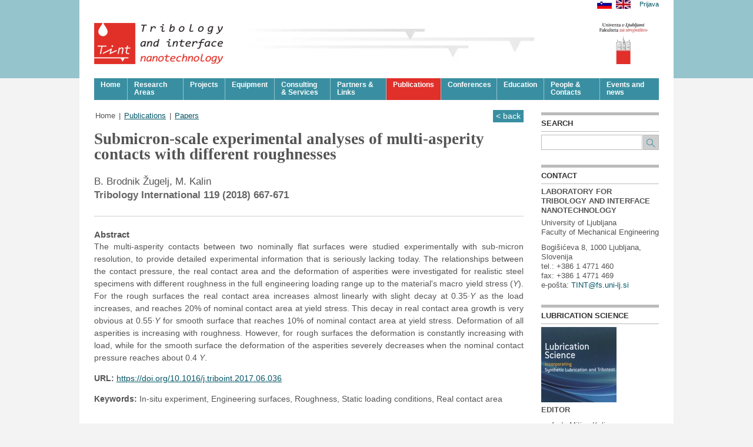

--- FILE ---
content_type: text/html; charset=UTF-8
request_url: https://www.tint.fs.uni-lj.si/en/publications/papers/2018100408311325/submicronscale_experimental_analyses_of_multiasperity_contacts_with_different_roughnesses/
body_size: 5134
content:
<!DOCTYPE html PUBLIC "-//W3C//DTD XHTML 1.0 Transitional//EN" "http://www.w3.org/TR/xhtml1/DTD/xhtml1-transitional.dtd">
<html xmlns="http://www.w3.org/1999/xhtml" xml:lang="en" lang="en">
<head>		
	<title>Papers - Publications - Home</title>

	<meta http-equiv="content-type" content="text/html; charset=UTF-8" />
	<meta name="description" content="Laboratory for tribology and interface nanotechnology (L-TINT), with nearly 20 experts, is recognized domestically and worldwide for providing research and technological solutions in the fields of surface and interface nanotechnology, boundary lubrication and tribochemistry, for the development of functional surfaces and contact engineering and for management of friction and wear mechanisms in systems with conventional and nonconventional materials at nano and macro scale. With a leading role in the field of environmentally friendly, green lubrication technologies the TINT group can provide a comprehensive and effective sustainable treatment of the most demanding tribological problems in engineering systems.
" />
	<meta name="keywords" content="laboratory, analysis, friction, wear, lubrication, surfaces, interfaces, nanotechnology, tribology, sliding, green technology, tribochemistry" />
	<meta name="copyright" content="Copyright Arctur d. o. o. All rights reserved." />
	<meta name="author" content="Arctur d.o.o." />
	<meta content="width=device-width; initial-scale=0.6666; maximum-scale=1.0; minimum-scale=0.6666" name="viewport">
	<meta name="google-site-verification" content="ajEUNT6pjPzrjbhjaIV3xKw2jO-ZvSKwFyAaR0_rKqY" />
	<link rel="icon" type="image/x-icon" href="/favicon.ico?v2" />
	<link rel="shortcut icon" type="image/x-icon" href="/favicon.ico?v2" />
	
	<link rel="stylesheet" href="/css/style.css?v18" type="text/css" />
	<link rel="stylesheet" href="/css/datePicker.css" type="text/css" media="all" />
	<link rel="alternate" type="application/rss+xml" href="/rss/rss.php" title="Novice" />
	
	<!--[if IE 7]>
	<link href="/css/ie7.css" rel="stylesheet" type="text/css" media="all" />
	<![endif]-->
	<!--[if IE 8]>
	<link href="/css/ie8.css" rel="stylesheet" type="text/css" media="all" />
	<![endif]-->
	
	<script type="text/javascript" src="/flash/video/ufo.js"></script>
	<script type="text/javascript" src="/js/jquery-1.11.1.min.js"></script>
	<script type="text/javascript" src="/js/jquery.autocomplete.js"></script>
	<script type="text/javascript" src="/js/functions.js"></script>
   	<script type="text/javascript" src="/js/jquery_arctur.js?v13"></script>
   	<script type="text/javascript" src="/js/masonry.min.js"></script>
   	<script type="text/javascript" src="/js/shadowbox/shadowbox-2.0.js"></script>
	<script type="text/javascript" src="/js/shadowbox/skin/classic/skin.js"></script>
	<script type="text/javascript" src="/js/date.js"></script>
	<script type="text/javascript" src="/js/jquery.datePicker.js"></script>
	<script type="text/javascript" src="/js/jquery.carouFredSel-6.2.1-packed.js"></script>
	<!--<script type="text/javascript" src="//use.typekit.net/acr6sam.js"></script>-->
	<!--<script type="text/javascript">try{Typekit.load();}catch(e){}</script>-->
	
	<script type="text/javascript">		
		Shadowbox.loadSkin('classic', '/js/shadowbox/skin'); // use the "classic" skin
		Shadowbox.loadLanguage('eng', '/js/shadowbox/lang'); 
		Shadowbox.loadPlayer(['flv'], '/js/shadowbox/player'); // use img and qt players
		window.onload = Shadowbox.init;
	</script>
</head><body id="body-content">
	<div id="container-wrapper">
		<div id="container">
			<div id="header" class="header-eng">
					<em><a href="/en/">Tribologija in površinska nanotehnologija</a></em>

<div id="menu-area" class="menu-eng">
	<ul id="main-menu"><li class="menu-level1"><a class="menu-level1" href="/en/"><span class="menu-level1">Home</span></a></li><li id="m-m-1" class="menu-level1 menu-level1-no-children first"><a href="/en/research_areas/" class="menu-level1"><span class="menu-level1">Research Areas</span></a></li>
<li id="m-m-29" class="menu-level1 menu-level1-no-children" style="display:none;"><a href="/en/intro_eng/" class="menu-level1"><span class="menu-level1">Intro</span></a></li>
<li id="m-m-2" class="menu-level1 menu-level1-has-children"><a href="/en/projects/" class="menu-level1"><span class="menu-level1">Projects</span></a>
<ul class="menu-level2">
<li id="m-m-33" class="menu-level2 menu-level2-no-children first"><a href="/en/projects/current_projects/" class="menu-level2"><span class="menu-level2">Current projects</span></a></li>
<li id="m-m-34" class="menu-level2 menu-level2-no-children"><a href="/en/projects/past_projects/" class="menu-level2"><span class="menu-level2">Past projects</span></a></li>
</ul>
</li>
<li id="m-m-3" class="menu-level1 menu-level1-has-children"><a href="/en/equipment/" class="menu-level1"><span class="menu-level1">Equipment</span></a>
<ul class="menu-level2">
<li id="m-m-24" class="menu-level2 menu-level2-no-children first"><a href="/en/equipment/tribology/" class="menu-level2"><span class="menu-level2">Tribology</span></a></li>
<li id="m-m-25" class="menu-level2 menu-level2-no-children"><a href="/en/equipment/surface_analysis/" class="menu-level2"><span class="menu-level2">Surface analysis</span></a></li>
<li id="m-m-26" class="menu-level2 menu-level2-no-children"><a href="/en/equipment/lubricant_analyses/" class="menu-level2"><span class="menu-level2">Lubricant analyses</span></a></li>
<li id="m-m-28" class="menu-level2 menu-level2-no-children"><a href="/en/equipment/diagnostic_analyses/" class="menu-level2"><span class="menu-level2">Diagnostic analyses</span></a></li>
</ul>
</li>
<li id="m-m-4" class="menu-level1 menu-level1-has-children"><a href="/en/consulting_services/" class="menu-level1"><span class="menu-level1">Consulting &amp; Services</span></a>
<ul class="menu-level2">
<li id="m-m-35" class="menu-level2 menu-level2-no-children first"><a href="/en/consulting_services/consulting/" class="menu-level2"><span class="menu-level2">Consulting</span></a></li>
<li id="m-m-36" class="menu-level2 menu-level2-no-children"><a href="/en/consulting_services/measurements/" class="menu-level2"><span class="menu-level2">Measurements</span></a></li>
</ul>
</li>
<li id="m-m-5" class="menu-level1 menu-level1-has-children"><a href="/en/partners_links/" class="menu-level1"><span class="menu-level1">Partners &amp; Links</span></a>
<ul class="menu-level2">
<li id="m-m-6" class="menu-level2 menu-level2-no-children first"><a href="/en/partners_links/partners_in_slovenia_and_abroad/" class="menu-level2"><span class="menu-level2">Partners in Slovenia and abroad</span></a></li>
<li id="m-m-7" class="menu-level2 menu-level2-no-children"><a href="/en/partners_links/chair_for_tribology_and_maintenance_systems/" class="menu-level2"><span class="menu-level2">Chair for Tribology and Maintenance Systems</span></a></li>
<li id="m-m-8" class="menu-level2 menu-level2-no-children"><a href="/en/partners_links/laboratory_for_power_control_hydraulics_(lpkh)/" class="menu-level2"><span class="menu-level2">Laboratory for power-control hydraulics (LPKH)</span></a></li>
<li id="m-m-9" class="menu-level2 menu-level2-no-children"><a href="/en/partners_links/slovenian_society_for_tribology/" class="menu-level2"><span class="menu-level2">Slovenian Society for Tribology</span></a></li>
</ul>
</li>
<li id="m-m-10" class="menu-level1 menu-level1-open menu-level1-has-children"><a href="/en/publications/" class="menu-level1"><span class="menu-level1">Publications</span></a>
<ul class="menu-level2">
<li id="m-m-43" class="menu-level2 menu-level2-no-children first"><a href="/en/publications/open_access/" class="menu-level2"><span class="menu-level2">Open Access</span></a></li>
<li id="m-m-11" class="menu-level2 menu-level2-open menu-level2-no-children"><a href="/en/publications/papers/" class="menu-level2"><span class="menu-level2">Papers</span></a></li>
<li id="m-m-12" class="menu-level2 menu-level2-no-children" style="display:none;"><a href="#" class="menu-level2"><span class="menu-level2">Conferences</span></a></li>
<li id="m-m-13" class="menu-level2 menu-level2-no-children"><a href="/en/publications/books/" class="menu-level2"><span class="menu-level2">Books</span></a></li>
<li id="m-m-14" class="menu-level2 menu-level2-no-children"><a href="/en/publications/course_material/" class="menu-level2"><span class="menu-level2">Course material</span></a></li>
<li id="m-m-15" class="menu-level2 menu-level2-no-children"><a href="/en/publications/patents/" class="menu-level2"><span class="menu-level2">Patents</span></a></li>
<li id="m-m-16" class="menu-level2 menu-level2-no-children"><a href="/en/publications/phd_theses/" class="menu-level2"><span class="menu-level2">PhD theses</span></a></li>
</ul>
</li>
<li id="m-m-17" class="menu-level1 menu-level1-has-children"><a href="/en/conference/" class="menu-level1"><span class="menu-level1">Conferences</span></a>
<ul class="menu-level2">
<li id="m-m-18" class="menu-level2 menu-level2-no-children first"><a href="/en/conference/conference_polytrib/" class="menu-level2"><span class="menu-level2">Conference POLYTRIB</span></a></li>
<li id="m-m-19" class="menu-level2 menu-level2-no-children"><a href="/en/conference/conference_slotrib/" class="menu-level2"><span class="menu-level2">Conference SLOTRIB</span></a></li>
<li id="m-m-20" class="menu-level2 menu-level2-no-children"><a href="/en/conference/conference_ecotrib/" class="menu-level2"><span class="menu-level2">Conference ECOTRIB</span></a></li>
</ul>
</li>
<li id="m-m-22" class="menu-level1 menu-level1-has-children"><a href="/en/education/" class="menu-level1"><span class="menu-level1">Education</span></a>
<ul class="menu-level2">
<li id="m-m-32" class="menu-level2 menu-level2-no-children first" style="display:none;"><a href="/en/education/educational_news/" class="menu-level2"><span class="menu-level2">Educational news</span></a></li>
<li id="m-m-37" class="menu-level2 menu-level2-no-children"><a href="/en/education/1_level/" class="menu-level2"><span class="menu-level2">1. Bachelor</span></a></li>
<li id="m-m-38" class="menu-level2 menu-level2-no-children"><a href="/en/education/2_level/" class="menu-level2"><span class="menu-level2">2. Master</span></a></li>
<li id="m-m-40" class="menu-level2 menu-level2-no-children"><a href="/en/education/tribos_2 _level_international/" class="menu-level2"><span class="menu-level2">Joint European Master in Tribology of Surfaces and Interfaces - TRIBOS+</span></a></li>
<li id="m-m-39" class="menu-level2 menu-level2-no-children"><a href="/en/education/3_level/" class="menu-level2"><span class="menu-level2">3. PhD/Doctoral</span></a></li>
<li id="m-m-44" class="menu-level2 menu-level2-no-children"><a href="/en/education/greentribos_–_joint_european_doctorate_itn_ejd/" class="menu-level2"><span class="menu-level2">GreenTRIBOS – Joint European Doctorate ITN EJD</span></a></li>
</ul>
</li>
<li id="m-m-23" class="menu-level1 menu-level1-no-children"><a href="/en/people_contact/" class="menu-level1"><span class="menu-level1">People &amp; Contacts</span></a></li>
<li id="m-m-30" class="menu-level1 menu-level1-no-children" style="display:none;"><a href="/en/search/" class="menu-level1"><span class="menu-level1">Search</span></a></li>
<li id="m-m-21" class="menu-level1 menu-level1-has-children"><a href="/en/events_and__news/" class="menu-level1"><span class="menu-level1">Events and  news</span></a>
<ul class="menu-level2">
<li id="m-m-42" class="menu-level2 menu-level2-no-children first"><a href="/en/events_and__news/newsletter_archive/" class="menu-level2"><span class="menu-level2">Newsletter archive</span></a></li>
</ul>
</li>
<li id="m-m-31" class="menu-level1 menu-level1-no-children" style="display:none;"><a href="/en/lubrication_science_eng/" class="menu-level1"><span class="menu-level1">Lubrication Science</span></a></li>
<li id="m-m-9999" class="menu-level1 menu-level1-no-children" style="display:none;"><a href="/en/kolofon/" class="menu-level1"><span class="menu-level1">Kolofon</span></a></li>
</ul><script type="text/javascript">closeList("main-menu", "menu-level", 2)</script></div>

<a id="sign-in" target="_blank" href="http://tint.fs.uni-lj.si/ads">Prijava</a>


<a id="lang-eng" href="/en/" title="English">English</a>
<a id="lang-slo" href="/publikacije_reference/clanki/" title="Slovensko">Slovensko</a>

			</div>		
			<div id="content">
				<div id="text-content-container">
					<div id="breadcrumbs"><a id="breadcrumbs-home" href="/en/">Home</a> | <a href="/en/publications/" title="Publications">Publications</a> | <a href="/en/publications/papers/" title="Papers">Papers</a></div>					<div id="back-to-list"><a href="javascript: history.back()" id="back-to">&lt; back</a></div>
					<h1>Submicron-scale experimental analyses of multi-asperity contacts with different roughnesses</h1>
					<h3>B. Brodnik Žugelj, M. Kalin</h3><p class="abstract">Tribology International 119 (2018) 667-671</p><strong style="font-size:1.1em;">Abstract</strong><br /><p style="text-align: justify;">The multi-asperity contacts between two nominally flat surfaces were studied experimentally with sub-micron resolution, to provide detailed experimental information that is seriously lacking today. The relationships between the contact pressure, the real contact area and the deformation of asperities were investigated for realistic steel specimens with different roughness in the full engineering loading range up to the material&#39;s macro&nbsp;yield stress&nbsp;(<em>Y</em>). For the rough surfaces the real contact area increases almost linearly with slight decay at 0.35&middot;<em>Y</em> as the load increases, and reaches 20% of nominal contact area at yield stress. This decay in real contact area growth is very obvious at 0.55&middot;<em>Y</em> for smooth surface that reaches 10% of nominal contact area at yield stress. Deformation of all asperities is increasing with roughness. However, for rough surfaces the deformation is constantly increasing with load, while for the smooth surface the deformation of the asperities severely decreases when the nominal contact pressure reaches about 0.4 <em>Y</em>.</p><p><strong>URL:</strong> <a target="_blank" href="https://doi.org/10.1016/j.triboint.2017.06.036">https://doi.org/10.1016/j.triboint.2017.06.036</a></p><p><strong>Keywords:</strong> In-situ experiment, Engineering surfaces, Roughness, Static loading conditions, Real contact area</p><hr style="margin-top: 30px;border-top: 1px solid #cdcdce;border-left: none;border-right: none;border-bottom: none;" /><p><a target="_blank" href="?vie=pdf&amp;articleId=2018100408311325">Export bibliography</a>				</div>
			</div>
			<div id="sidebar">
					
	<div id="search">
		<h2 class="sidebar-title">Search</h2><form id="search-mini-form" name="search-mini-form" action="/en/search/" method="post">	<input type="text" name="search-field" id="input-search-mini" class="disableAutoComplete" value="" />	<input class="input-submit" type="submit" value="" />	<input type="hidden" name="_submit_check" value="1" /></form>	</div>

	<div id="business-card">
		<h2 class="sidebar-title">Contact</h2><h2>Laboratory for tribology and interface nanotechnology</h2><p>University of Ljubljana<br />Faculty of Mechanical Engineering</p><p>Bogišićeva 8, 1000 Ljubljana, Slovenija<br />tel.: +386 1 4771 460<br />fax: +386 1 4771 469<br />e-pošta: <script type="text/javascript">mDec('WLQWCiv1xql0om1vl', 'WLQWCiv1xql0om1vl', '', '');</script></p>	</div>

	<div id="lubrication-science">
		<h2 class="sidebar-title">Lubrication Science</h2><a target="_blank" href="https://onlinelibrary.wiley.com/journal/15576833"><img src="/mma/lubricationsciencewileyurednikdrmkalin/2015030615141571/mid/lubricationScie/" alt="" /></a><p><strong>EDITOR</strong></p> <p>prof. dr. Mitjan Kalin<br /> <script type="text/javascript">mDec('plwmdq1ndolqCiv1xql0om1vl_', 'plwmdq1ndolqCiv1xql0om1vl', '', '');</script></p><p class="lub-enter-link"><a target="_blank" href="https://onlinelibrary.wiley.com/journal/15576833">See magazine...</a></p>	</div>

	<div id="news-sidebar">
		<h2 class="sidebar-title">News</h2>
		<ul class="news-list grid"><li class="grid-item"><span class="date">2025-12-22</span><h3><a href="/en/events_and__news/2025122209393692/2nd_patron_consortitum_meeting_&amp;_training/" title="2nd PATRON consortitum meeting &amp; Training">2nd PATRON consortitum meeting &amp; Training</a></h3></li><li class="grid-item"><span class="date">2025-10-07</span><h3><a href="/en/events_and__news/2025100714013993/50th_leedslyon_symposium_on_tribology_2025/" title="50th Leeds-Lyon Symposium on Tribology 2025">50th Leeds-Lyon Symposium on Tribology 2025</a></h3></li><li class="grid-item"><span class="date">2025-10-07</span><h3><a href="/en/events_and__news/2025100713562607/prof_dr_mitjan_kalin_receives_the_highest_academic_honor_in_the_field_of_tribology__the_asme_mayo_d_hersey_award/" title="Prof. Dr. Mitjan Kalin Receives the Highest Academic Honor in the Field of Tribology – the ASME Mayo D. Hersey Award">Prof. Dr. Mitjan Kalin Receives the Highest Academic Honor in the Field of Tribology – the ASME Mayo D. Hersey Award</a></h3></li><li class="grid-item"><span class="date">2025-10-07</span><h3><a href="/en/events_and__news/2025100713104580/conference_ecotrib_2025/" title="Conference ECOTRIB 2025">Conference ECOTRIB 2025</a></h3></li></ul><ul class="link-list"><li class="news-archive-link"><a href="/en/events_and__news/" title="Archive">Archive...</a></li></ul>	</div>

	<div id="banners-wrapper">
		<h2 class="sidebar-title">Links</h2>
		<ul id="banners-list"><li><a href="http://www.fs.uni-lj.si/" target="_blank"><img class="banner" src="/mma_bin.php?id=2022110714311804&amp;src=min&amp;set=banner" alt="" /></a></li><li><a href="http://www.uni-lj.si/" target="_blank"><img class="banner" src="/mma_bin.php?id=2015040713400678&amp;src=min&amp;set=banner" alt="" /></a></li></ul>	</div>
	
			</div>			
		</div>
		<div id="footer">
			<p>Copyright TINT 2015 Powered by <a href="/en/kolofon/">Arctur</a></p>		</div>		
	</div>
	<script>
  (function(i,s,o,g,r,a,m){i['GoogleAnalyticsObject']=r;i[r]=i[r]||function(){
  (i[r].q=i[r].q||[]).push(arguments)},i[r].l=1*new Date();a=s.createElement(o),
  m=s.getElementsByTagName(o)[0];a.async=1;a.src=g;m.parentNode.insertBefore(a,m)
  })(window,document,'script','https://www.google-analytics.com/analytics.js','ga');

  ga('create', 'UA-81410866-1', 'auto');
  ga('send', 'pageview');

</script><script defer type="text/javascript" src="https://services.arctur.si/js/cookieLaw.php?lng=eng&amp;bgColor=5B5B5B&amp;bgButtonColor=BA2422&amp;color=FFFFFF&amp;buttonPos=&amp;gm=true&amp;fb=true&amp;yt=true&amp;vimeo=true&amp;refuse=true"></script></body>
</html>

--- FILE ---
content_type: text/css
request_url: https://www.tint.fs.uni-lj.si/css/style.css?v18
body_size: 9054
content:
/* 
 *  Table Of Sections
 *
 *  1. Reset
 *  2. Basic Elements
 *  3. Generic Classes
 *  4. Header
 *  5. Content
 *  6. Sidebar
 *  7. Footer
 *  8. Navigation
 *  9. Forms
 * 10. Modules
 * 11. Print styles
 *
 */

@media screen, projection {

	/* Reset  - do NOT modify!
	-------------------------------------*/
	html, body, div, span, applet, object, iframe,
	h1, h2, h3, h4, h5, h6, p, blockquote, pre,
	a, abbr, acronym, address, big, cite, code,
	del, dfn, em, img, ins, kbd, q, s, samp,
	small, strike, strong, sub, sup, tt, var,
	b, u, i, center,
	dl, dt, dd, ol, ul, li,
	fieldset, form, label, legend,
	table, caption, tbody, tfoot, thead, tr, th, td,
	article, aside, canvas, details, embed, 
	figure, figcaption, footer, header, hgroup, 
	menu, nav, output, ruby, section, summary,
	time, mark, audio, video {
		margin: 0;
		padding: 0;
		border: 0;
		font-size: 100%;
		font: inherit;
		vertical-align: baseline;
	}
	/* HTML5 display-role reset for older browsers */
	article, aside, details, figcaption, figure, 
	footer, header, hgroup, menu, nav, section {
		display: block;
	}
	body {
		line-height: 1;
	}
	ol, ul {
		list-style: none;
	}
	blockquote, q {
		quotes: none;
	}
	blockquote:before, blockquote:after,
	q:before, q:after {
		content: '';
		content: none;
	}
	table {
		border-collapse: collapse;
		border-spacing: 0;
	}
	
	sup {
		vertical-align: super;
		font-size: 70%;
	}

	sub {
		vertical-align: sub;
		font-size: 70%;
	} 		




	/* Basic Elements
	-------------------------------------*/
	html, body { height: 100%; }

	body {
		font-family: Arial,​Verdana,​sans-serif;
		font-weight: 400;
		font-size: 62.5%; /* 1em = 10px */
		line-height: 1.5em;
		color: #545454;
		background: #f3f3f3 url('../images/backgrounds/bgnd-vertical_line.jpg') left top repeat-x;	
	}
	
	strong { font-weight: bold; }
	
	em { font-style: italic; }
	
	#container-wrapper {
		margin: 0 auto;
		width: 1010px;
		position: relative;
		padding: 0px;
		font-size: 1.4em;
		line-height: 1.5em;		
		letter-spacing: 0px;
	}
	
	#container {
		float: left;
		width: 960px;
		padding: 0px 25px 0px 25px;		
		background: white;
	}
	

	/* Generic Classes
	-------------------------------------*/

	/* --- Photo list --- */
	
	.photo-list {
		float: left;
		width: 100%;
		margin-top: 10px;
	}

	.photo-list .item {
		width: 198px; 
		float: left;
		background: none repeat scroll 0 0 #f7f7f7;
		margin: 0 20px 20px 0;
		padding: 10px 5px 0 5px;
		text-align: center;
	}
	
	.photo-list dt {
		clear: both;
		width: 100%;
	}
	
	#content .photo-list dt h2 {
		font-size: 1.2em;
		padding: 0px 0px 10px 0px;
	}
	
	#text-content-container dt h2 a:link, #text-content-container dt h2 a:visited, #text-content-container dt h2 a:hover, #text-content-container dt h2 a:active {
		text-decoration: none;
	}
	
	#text-content-container dt h2 a:hover { color: #333; }

	.photo-list dd.picture { width: 100%; margin-bottom: 5px; }
	#text-content-container .photo-list dd.picture img { max-height: 120px; }

	.photo-list dd.summary { width: 100%; }
	#text-content-container .photo-list dd.summary p { text-align: center; }
	#text-content-container .photo-list dd.summary a { color: #545454; text-decoration: none;}

	.photo-list dd.clearer { margin-bottom: 0px; }

	#photo-list-lead-image {
		float: right;
		margin: 0 0 3px 25px;
	}


	/* --- Messages --- */

	.error {
		display: block;
		color: #B90000;
		font-weight: bold;
		margin: 1em 0
	}

	.notice {
		display: block;
		color: #00A600;
		font-weight: bold;
		margin: 1em 0
	}


	/* --- Other --- */

	img.left {
		float: left;
		margin: 4px 15px 4px 0px;
	}

	img.right {
		float: right;
		margin: 4px 0px 4px 15px;
	}

	/* use to clear floats */
	.clearer {
		clear: both;
		display: block;
		height: 1px;
		margin-bottom: -1px;
		font-size: 1px;
		line-height: 1px
	}

	.hidden { display: none }
	
	.break-word { word-wrap: break-word; }
	
	.group:after {
		content: ".";
		display: block;
		height: 0;
		clear: both;
		visibility: hidden;
	}




	/* Header
	-------------------------------------*/
	#header {
		position: relative;
		float: left;
		width: 100%;
		height: 171px;
		background: url('../images/backgrounds/bgnd-header.jpg') 240px 39px no-repeat;
	}
	
	#header h1, #header em {
		position: relative;
		float: left;
		width: 221px;
		height: 70px;
		display: block;
		margin: 39px 0px 0px 0px;
	}

	#header h1 a:link, #header h1 a:visited, #header h1 a:hover, #header h1 a:active,
	#header em a:link, #header em a:visited, #header em a:hover, #header em a:active {
		background: url('../images/backgrounds/logo-slo.png') left top no-repeat;
		display: block;
		width: 100%;
		height: 100%;
		text-indent: -9999px;
		overflow: hidden;
	}
	
	#header.header-eng h1 a:link, #header.header-eng h1 a:visited, #header.header-eng h1 a:hover, #header.header-eng h1 a:active,
	#header.header-eng em a:link, #header.header-eng em a:visited, #header.header-eng em a:hover, #header.header-eng em a:active {
		background-image: url('../images/backgrounds/logo-eng.png');
	}
	
	#menu-area {
		position: relative;
		float: left;
		width: 100%;
		margin-top: 24px;
		height: 37px;
		background: #398fa1;
		top: 0px;
		left: 0px;
		z-index: 10;
	}
	
	a#lang-eng:link, a#lang-eng:visited, a#lang-eng:hover, a#lang-eng:active,
	a#lang-slo:link, a#lang-slo:visited, a#lang-slo:hover, a#lang-slo:active {
		display: block;
		width: 25px;
		height: 15px;
		overflow: hidden;
		text-indent: -9999px;
		position: absolute;
		top: 0px;
		right: 48px;
		background: url('../images/backgrounds/bgnd-flag-eng.png') left bottom no-repeat;
	}
	
	a#lang-slo:link, a#lang-slo:visited, a#lang-slo:hover, a#lang-slo:active {
		background-image: url('../images/backgrounds/bgnd-flag-slo.png');
		right: 80px;
	}
	
	a#sign-in:link, a#sign-in:visited, a#sign-in:hover, a#sign-in:active {
		position: absolute;
		top: 2px;
		right: 0px;
		color: #045667;
		text-decoration: none;
		font-size: 0.8em;
		line-height: 1em;
	}
	
	a#sign-in:hover { text-decoration: underline; }

	/* Entry
	-------------------------------------*/
	
	#entry {
		float: left;
		width: 730px;
		padding: 20px 0px 20px 0px;
	}	
	
	#intro-wrapper {
		float: left;
		width: 100%;
		height: 400px;
		background: white;
	}
	
	#intro {
		position: relative;
		float: left;
		width: 730px;
		height: 400px;
		overflow: hidden;
	}
	
	.slide {
		position: relative;
		float: left;
		width: 730px;
		height: 400px;
	}
	
	.slide-text {
		position: absolute;
		padding: 11px 15px 15px 15px;
		width: 700px;
		background: #E12F29;
		bottom: 0px;
		left: 0px;
		z-index: 2;
	}
	
	.slide-text h2 {
		float: left;
		width: 100%;
		font-weight: 400;
		font-size: 1.75em;
		line-height: 1.1em;
		margin-bottom: 8px;			
		font-family: ​Georgia, "Times New Roman",​ serif;
	}
	
	.slide-text p {
		float: left;
		width: 100%;
		font-size: 1em;
		line-height: 1.5em;
		text-align: justify;
	}
	
	.slide-text h2 a:link, .slide-text h2 a:visited, .slide-text h2 a:hover, .slide-text h2 a:active {
		color: white;
		text-decoration: none;
	}
	
	.slide-text a:link, .slide-text a:visited, .slide-text a:hover, .slide-text a:active {
		color: white;
		text-decoration: none;
	}
	
	#news-area {
		position: relative;
		float: left;
		width: 730px;
		padding: 25px 0px 0px 0px;
	}
		
	#entry .news-list {
		float: left;
		width: 100%;
	}
	
	#entry .news-list li {
		float: left;
		padding: 0px 15px 0px 15px;
		width: 335px;
		padding-bottom: 25px;
	}
	
	#entry .news-list li.clearer {
		float: left;
		width: 100%;
		padding: 0px;
	}
	
	#entry .news-list a.news-img {
		position: relative;
		display: block;
		z-index: 4;
		float: right;
	}
	
	#entry .news-list img {
		float: right;
		max-width: 130px;
		margin: 4px 0px 5px 15px;
		z-index: 3;
		display: block;
	}
	
	#entry .news-list h3 {
		position: relative;
		font-family:	Georgia,​"Times New Roman",​Times,​serif;
		font-weight: 700;
		font-size: 1em;
		line-height: 1.3em;
		padding: 0px 0px 2px 0px;
	}	
	
	#entry .news-list h3 a:link, #entry .news-list h3 a:visited, #entry .news-list h3 a:hover, #entry .news-list h3 a:active {
		color: #045667;
		text-decoration: none;
	}
	
	#entry .news-list h3 a:hover { color: #333; }
	
	#entry .news-list p {
		font-size: 1em;
		line-height: 1.5em;
		text-align: justify;
	}
	
	#entry .news-list p.news-more { padding-bottom: 0px; }
	
	.news-list p.news-more a:link, .news-list p.news-more a:visited, .news-list p.news-more a:hover, .news-list p.news-more a:active {
		color: #c6c6c6;
		text-decoration: underline;
	}
	
	.news-list p.news-more a:hover { color: #333; }

	img.nws-item {
		float: right;
		margin: 6px 0px 4px 15px;
	}


	/* Content
	-------------------------------------*/

	#content {
		float: left;
		width: 730px;
		padding: 20px 0px 20px 0px;
		line-height: 1.5em;
	}

	#content h1 {
		float: left;
		width: 100%;
		font-family: ​Georgia, "Times New Roman",​ serif;
		font-weight: 700;
		font-size: 1.9em;
		line-height: 1em;
		margin-bottom: 23px;
		letter-spacing: 0px;
	}
	
	#content h2, #content h4 {
		font-family: ​Georgia, "Times New Roman",​ serif;
		font-weight: 400;
		font-size: 1.55em;
		line-height: 1.1em;
		margin: 0px 0px 0px 0px;
		color: #045667;
	}
	
	#content h2.title, #content h5 {
		font-family: ​Georgia, "Times New Roman",​ serif;
		float: left;
		border-bottom: 1px solid #545454;
		margin: 0px 0px 15px 0px;
		width: 100%;
		color: #333;
		font-size: 1.7em;
	}
	
	#content h2.artical-title a:link, #content h2.artical-title a:visited, #content h2.artical-title a:hover, #content h2.artical-title a:active {
		color: #333;
		text-decoration: none;
	}
	
	#content h2.artical-title a:hover { color: #398fa1; }
	
	#content h2.submodul-title {
		border-top: 1px solid #cececf;
		margin: 13px 0px 3px 0px;
		padding-top: 25px;
	}

	#text-content-container { position: relative;}
	
	#text-content-container h3 { 
		font-size: 1.2em; 
	}

	#text-content-container p {
		padding-bottom: 1em;
		text-align: justify;
	}
	
	#text-content-container p.abstract {
		font-size: 1.2em;
		line-height: 1.5em;
		padding: 0px 0px 23px 0px;
		border-bottom: 1px solid #cdcdce;
		margin-bottom: 20px;
		font-family:	Georgia,​"Times New Roman",​Times,​serif;
		font-weight: 700;
		color: #666;		
		text-align: justify;
	}	
	
	#text-content-container p.arch-abstract {
		font-size: 1em;
	}
	
	#text-content-container p.no-line { 
		border: none; 
		padding-bottom: 0px;
	}

	#text-content-container a:link, #text-content-container a:visited, #text-content-container a:hover, #text-content-container a:active {
		color: #045667;
		text-decoration: underline;
	}
	
	#text-content-container a:hover { text-decoration: none; }
	
	#back-to-list {
		float: right;
	}
	
	#text-content-container a#back-to:link, 
	#text-content-container a#back-to:visited, 
	#text-content-container a#back-to:hover, 
	#text-content-container a#back-to:active {
		float: right;
		color: white;
		text-decoration: none;
		margin-top: -36px;
		background: #398fa1;
		padding: 0px 5px 0px 5px;
	}
	
	#text-content-container a#back-to:hover { background: #e12f29; }


	/* --- video --- */

	span.video-placeholder {
		clear: both;
		padding: .7em 0px .7em 0px;
		display: block;
	}


	/* --- unsorted list --- */

	#text-content-container ul { padding-bottom: 1em; }
	#text-content-container ul ul { margin-left: 1.5em; padding-top: 1em;}

	#text-content-container ul li {
		margin-bottom: 5px;
		list-style-type: square;
		list-style-position: outside;
		margin-left: 15px;
	}
	
	#text-content-container ul.news-archive { 
		float: left;
		width: 100#;
	}
	
	#text-content-container ul.news-archive li { 
		list-style-type: none; 
		padding: 0px;
		margin: 0px 0px 10px 0px;
	}
	
	#text-content-container ul.news-archive h2 a:link, #text-content-container ul.news-archive h2 a:visited,
	#text-content-container ul.news-archive h2 a:hover, #text-content-container ul.news-archive h2 a:active {
		text-decoration: none;
	}
	
	#text-content-container ul.news-archive h2 a:hover { text-decoration: underline; }
	
	#text-content-container ul.news-archive li img {
		float: right;
		margin-left: 15px;
		max-width: 130px;
	}
	
	#text-content-container ul.nws32 h2 { font-size: 1.4em; }
	
	#people {
		width: 370px;
		float: left;
		margin-right: 30px;
	}
	
	#map {
		margin-top: -24px;
		width: 330px;
		float: left;
	}
	
	#map p { padding-bottom: 0px; }
	
	#text-content-container ul.modul-list, #text-content-container ul.modul-list li {
		float: left;
		width: 100%;
		/* width: 882px; */
	}
	
	#text-content-container ul.modul-list li {
		list-style-type: none;
		padding: 0px 0px 0px 0px;
		margin: 0px 0px 15px 0px;
	}
	
	#text-content-container ul.education li { margin-bottom: 10px; }
	
	#text-content-container ul.modul-list li img {
		float: right;
		margin: 4px 0px 0px 15px;
		max-width: 130px;
	}
	
	#text-content-container ul.modul-list li h2 a:link, #text-content-container ul.modul-list li h2 a:visited,
	#text-content-container ul.modul-list li h2 a:hover, #text-content-container ul.modul-list li h2 a:active {
		text-decoration: none;
		color: #045667;
	}
	
	#text-content-container ul.modul-list li h2 a:hover { text-decoration: underline ; }
	
	#text-content-container ul.modul-list li p { padding: 4px 0px 0px 0px; }
	
	#text-content-container ul.modul-list li p a:link, #text-content-container ul.modul-list li p a:visited, 
	#text-content-container ul.modul-list li p a:hover, #text-content-container ul.modul-list li p a:active {
		color: #545454;
		text-decoration: none;
	}
	
	#text-content-container ul.submodul-list li { padding-bottom: 5px; }
	
	#text-content-container ul.submodul-list li a:link, #text-content-container ul.submodul-list li a:visited, 
	#text-content-container ul.submodul-list li a:hover, #text-content-container ul.submodul-list li a:active {
		text-decoration: none;
	}
	
	#text-content-container ul.submodul-list li a:hover { text-decoration: underline; }
	
	#text-content-container ul.submodul-list li.top-ten-more, #text-content-container ul.submodul-list li.top-ten-less { list-style-type: none; }
	
	#text-content-container ul.submodul-list li.other-ten, #text-content-container ul.submodul-list li.top-ten-less {
		display: none;
	}
	
	#text-content-container ul.artical-list { padding-bottom: 0px; }
	
	#text-content-container ul.artical-list li { 
		margin-left: 0px;
		list-style-type: none;
		padding-bottom: 5px;
		margin-left: 46px;
	}
	
	#text-content-container ul#slotrib-list li { margin-left: 0px; }
	
	#text-content-container h2.artical-title { margin-bottom: 0px; }
	
	#text-content-container ul.artical-list h3 {
		font-size: 1.1em;
		line-height: 1em;
		margin-bottom: 5px;
		font-weight: bold;
		color: #045667;
	}
	
	#text-content-container ul.artical-list h3 span {
		font-weight: normal;
		color: #545454;
		font-size: 0.9em;
	}
	
	#text-content-container ul.artical-list h3 a:link, #text-content-container ul.artical-list h3 a:visited,
	#text-content-container ul.artical-list h3 a:hover, #text-content-container ul.artical-list h3 a:active {
		text-decoration: none;
	}
	
	#text-content-container ul.artical-list h3 a:hover { text-decoration: underline; }
	
	#text-content-container ul.artical-list p {
		font-size: 1em;
		line-height: 1em;
	}
	
	#text-content-container #people ul.modul-list li { margin-bottom: 5px; }
	
	#text-content-container #people ul.modul-list h2, #text-content-container ul.education h2 {
		font-size: 1.4em;
	}
	
	/* --- numbered list --- */

	#text-content-container ol { padding-bottom: 1em; }

	#text-content-container ol li {
		margin-bottom: 0px;
		list-style-type: decimal;
		list-style-position: inside;
	}


	/* --- Attachments list --- */

	#text-content-container ul.attachments-list li { list-style-type: none; }


	/* --- tables --- */

	#text-content-container table th {
		padding: .3em .5em;
		border: 1px solid #999;
		font-weight: bold;
		text-align: left;
	}

	#text-content-container table td {
		padding: .3em .5em;
		border: 1px solid #999;
	}

	#text-content-container table caption {
		margin-bottom: .3em;
		text-align: left;
		font-weight: bold;
	}


	/* --- Icons in content --- */

	#text-content-container a.lipdf {
		padding: .2em 0 .1em 19px;
		background: transparent url(../images/pdf.gif) 0% .2em no-repeat;
	}

	#text-content-container a.lidoc {
		padding: .2em 0 .1em 19px;
		background: transparent url(../images/doc.gif) 0% .2em no-repeat;
	}

	#text-content-container a.lixls,
	#text-content-container a.lixlsx {
		padding: .2em 0 .1em 19px;
		background: transparent url(../images/xls.gif) 0% .2em no-repeat;
	}

	#text-content-container a.lippt {
		padding: .2em 0 .1em 19px;
		background: transparent url(../images/ppt.gif) 0% .2em no-repeat;
	}

	#text-content-container a.lizip {
		padding: .2em 0 .1em 19px;
		background: transparent url(../images/zip.gif) 0% .2em no-repeat;
	}

	#text-content-container a.liai {
		padding: .2em 0 .1em 19px;
		background: transparent url(../images/ai.gif) 0% .2em no-repeat;
	}

	#text-content-container a.liexe {
		padding: .2em 0 .1em 19px;
		background: transparent url(../images/exe.gif) 0% .2em no-repeat;
	}

	#text-content-container a.liimage {
		padding: .2em 0 .1em 19px;
		background: transparent url(../images/file.gif) 0% .2em no-repeat;
	}


	/* --- Search results --- */

	#search-main-form { margin-bottom: 1em }

	#text-content-container .search-results-row a:link, #text-content-container .search-results-row a:visited, #text-content-container .search-results-row a:hover, #text-content-container .search-results-row a:active {
		font-size: 1em;
		font-weight: bold;
		color: black;
	}

	#text-content-container .search-results-row a:visited { color: #666 }

	.search-results-url {
		display: block;
		width: 100%;
		font-size: .9em;
		word-break: break-all;
		color: #045667;
	}
	
	#text-content-container ul.pagging {
		float: left;
		width: 100%;
		padding-bottom: 20px;
	}
	
	#text-content-container ul.pagging li {
		border: 1px solid #333;
		float: left;
		list-style-type: none;
		margin: 0px 1px 0px 0px;
		padding: 0px;
	}
	
	#text-content-container ul.pagging li a:link, #text-content-container ul.pagging li a:visited, #text-content-container ul.pagging li a:hover, #text-content-container ul.pagging li a:active {
		float: left;
		text-decoration: none;
		padding: 5px 5px 4px 5px;
		background: #398fa1;
		color: white;
	}
	
	#text-content-container ul.pagging li.active a:link, #text-content-container ul.pagging li.active a:visited, 
	#text-content-container ul.pagging li.active a:hover, #text-content-container ul.pagging li.active a:active,
	#text-content-container ul.pagging li a:hover{ background: #e12f29; }


	/* --- Photogallery --- */

	#photo-gallery-container { 
		float: left;
		width: 100%;
		margin: 1em 0;
	}

	.photo-gallery-item {
		position: relative;
		float: left;
		width: 147px;
		padding: 7px;
		margin-right: 7px;
		margin-bottom: 7px;
		-webkit-box-shadow: 1px 1px 4px #AAAAAA;
		border-radius: 3px;
		-webkit-border-radius: 3px;
		text-align: center;
	}

	.photo-gallery-item img.photo-gallery { margin: 0 auto }

	#text-content-container .photo-gallery-item p {
		margin-top: .7em;
		text-align: left;
		line-height: 1.1;
		font-size: .95em;
		overflow: hidden;
	}

	.photo-gallery-item p strong { display: block }
	
	
	.module-sidebar {
		float: right;
		width: 218px;
		padding: 24px 0px 35px 20px;
		background: #efeeee;
		margin: 3px 0px 25px 0px;
		border-left: 20px solid white;
		color: #585858;
	}
	
	#text-content-container .module-sidebar img {
		float: left;
		margin-bottom: 18px;
		max-width: 200px;
		padding-right: 18px;
	}
	
	#text-content-container .module-sidebar.members img {
		max-width: 150px;
		padding-left: 25px;
	}	
	
	#text-content-container .module-sidebar div.subitem ul li {margin-bottom: 5px;}	
	
	.subitem {
		float: left;
		width: 200px;
		padding: 0px 18px 25px 0px;
		padding-bottom: 20px;
		font-size: 0.9em;
		line-height: 1.2em;
	}
	
	.subitem h3 {
		float: left;
		width: 100%;
		text-transform: uppercase;
		font-family:	Georgia,​"Times New Roman",​Times,​serif;
		font-weight: 700;
		border-bottom: 1px solid #cdcdce;		
		padding: 0px 18px 2px 0px;
		margin-bottom: 2px;
	}
	
	#text-content-container .subitem p { 
		float: left;
		width: 100%;
		padding-bottom: 0px; 
	}
	
	#text-content-container .subitem p a:link, #text-content-container .subitem p a:visited, #text-content-container .subitem p a:hover, #text-content-container .subitem p a:active,
	#text-content-container .subitem li a:link, #text-content-container .subitem li a:visited, #text-content-container .subitem li a:hover, #text-content-container .subitem li a:active {
		color: #585858;
		text-decoration: none;
	}
	
	#text-content-container .subitem p a:hover, #text-content-container .subitem li a:hover { 
		color: #398fa1; 
		text-decoration: underline;
	}
	
	#text-content-container #graForm {
		float: left;
		width: 100%;
		padding: 0px 0px 20px 0px;
		margin: 0px;
	}
	
	#text-content-container #graForm label {
		float: left;
		width: 100%;	
		padding: 4px 0px 2px 0px;
	}
	
	#text-content-container #graForm input {
		float: left;
		width: 188px;
		padding: 4px 5px;
		clear: both;
		border: 1px solid #cdcdce;
	}
	
	#text-content-container #graForm input.input-submit {
		width: 200px;
		margin: 10px 0px 0px 0px;
		padding: 4px 5px;
	}
	
	#text-content-container p.error-note { 
		color: #e12f29; 
		padding-top: 5px;
		text-align: left;
		float: left;
		width: 100%;
	}
	
	#material {
		float: left;
		width: 100%;
		margin-bottom: 30px;
	}
	
	#text-content-container #material ul {
		float: left;
		width: 100%;
		padding-bottom: 0px;
	}
	
	#text-content-container #material p {
		float: left;
		width: 100%;
		padding-bottom: 0px;
	}
	
	#text-content-container #material ul li {
		list-style-type: none;
		margin: 0px 0px 0px 0px;
		float: left; 
		width: 100%;
		padding: 0px 0px 5px 0px;
	}
	
	#text-content-container #material ul ul {
		margin-left: 4%;
		width: 96%;
		padding-top: 5px;
	}	
	
	#text-content-container #material h3 {
		float: left;
		font-weight: 700;
		margin-bottom: 0px;
		padding: 0 0px 0px 0;
		text-transform: uppercase;
		width: 100%;		
		font-size: 1.1em;
	}
	
	#text-content-container #material h3 a:link, #text-content-container #material h3 a:visited, #text-content-container #material h3 a:hover, #text-content-container #material h3 a:active {
		text-decoration: none;
	}
	
	#text-content-container #material h3 a:hover { text-decoration: underline; }
	
	#text-content-container #material div { 
		display: none; 
		float: left;
		width: 100%;
	}
	
	#text-content-container .subitem ul { padding: 0px; }
	
	#text-content-container img { max-width: 802px; }
	
	#trib-info {
		float: left;
		width: 100%;
		text-align: center;
		padding-bottom: 20px;
	}
	
	.trib-img {
		margin: 20px auto 20px auto;
	}
	
	#text-content-container #trib-info p.trib-subtitle { 
		color: #545454; 
		border-top: 1px solid #545454;
		border-bottom: 1px solid #545454;
		margin: 10px 0px 20px;
		padding: 5px 0px;
	} 
	
	#text-content-container #trib-info p {
		text-align: center;
		padding-bottom: 0px;
	}


	/* Sidebar
	-------------------------------------*/
	
	#sidebar {
		float: left;
		padding: 15px 0px 0px 0px;
		width: 200px;
		margin-left: 30px;
	}
	
	#sidebar h2.sidebar-title {
		text-transform: uppercase;
		padding: 6px 0px 5px 0px;
		font-weight: 700;
		border-bottom: 1px solid #bbb;
		border-top: 5px solid #bbb;		
		margin-bottom: 5px;
		color: #333;
	}
	
	#business-card {
		float: left;
		width: 200px;
		font-size: 0.9em;
		line-height: 1.3em;
		color: #545454;
		padding: 5px 0px 0px 0px;
		margin-bottom: 10px;
	}
	
	#business-card a:link, #business-card a:visited, #business-card a:hover, #business-card a:active {
		color: #045667;
		text-decoration: none;
	}
	
	#business-card a:hover { text-decoration: underline; }
	
	#business-card h2 {
		float: left;
		width: 100%;
		text-transform: uppercase;
		margin-bottom: 5px;
		font-weight: 700;
	}
	
	#business-card p {
		float: left;
		width: 100%;
		margin-bottom: 10px;	
	}
	
	#search { 
		float: left;
		width: 200px;
		font-size: 0.9em;
		line-height: 1.3em;
		color: #545454;
		padding: 5px 0px 0px 0px;
		margin-bottom: 20px;
	}

	#search-mini-form input.input-submit {
		float: left;
		width: 27px;
		height: 26px;
		background: #cecece url('../images/backgrounds/bgnd-search-submit.png') center 6px no-repeat;
		margin: 0px;
		border: 1px solid #bbb;
		border-radius: 0px;
		-webkit-border-radius: 0px;			
		padding: 0px;
		margin: 0px 0px 0px 1px;
	}
	
	#search-mini-form input.input-submit:hover { 
		background-color: #398fa1; 
		background-position: center -39px;
		border-color: #398fa1;
	}

	#input-search-mini {
		float: left;
		width: 150px;
		padding: 4px 10px 3px 10px;
		height: 17px;
		background: white;
		border: 1px solid #bbb;
		font-size: 0.9em;
		line-height: 1em;
		border-radius: 0px;
		-webkit-border-radius: 0px;		
	}	
	
	#lubrication-science {
		float: left;
		width: 200px;
		font-size: 0.9em;
		line-height: 1.3em;
		color: #545454;
		padding: 5px 0px 0px 0px;
		margin-bottom: 20px;
	}
	
	#lubrication-science p {
		float: left;
		width: 100%;
		margin-bottom: 10px;	
	}
	
	#lubrication-science img {
		margin-bottom: 5px;
	}
	
	#lubrication-science a:link, #lubrication-science a:visited, #lubrication-science a:hover, #lubrication-science a:active {
		color: #545454;
		text-decoration: none;
	}
	
	#lubrication-science p.lub-enter-link { margin-bottom: 0px; }
	
	#lubrication-science p.lub-enter-link a:link, #lubrication-science p.lub-enter-link a:visited, #lubrication-science p.lub-enter-link a:hover, #lubrication-science p.lub-enter-link a:active {
		color: #045667;
		text-decoration: none;
	}
	
	#lubrication-science p.lub-enter-link a:hover { text-decoration: underline; }
	
	#news-sidebar {
		float: left;
		width: 200px;
		font-size: 0.9em;
		line-height: 1.3em;
		color: #545454;
		padding: 5px 0px 0px 0px;
		margin-bottom: 20px;	
	}
	
	#news-sidebar .news-list, #news-sidebar .news-list li, .link-list, .link-list li {
		float: left;
		width: 100%;
	}
	
	#news-sidebar .news-list li {
		padding-bottom: 15px;
	}
	
	#news-sidebar .news-list span { text-decoration: underline; }
	
	#news-sidebar .news-list li a:link, #news-sidebar .news-list li a:visited, #news-sidebar .news-list li a:hover, #news-sidebar .news-list li a:active {
		color: #545454;
		text-decoration: none;
	}
	
	#news-sidebar .news-list li a:hover { color: #333; }
		
	.link-list li a:link, .link-list li a:visited, .link-list li a:hover, .link-list li a:active {
		color: #045667;
		text-decoration: none;
	}
	
	.link-list li a:hover { text-decoration: underline; }
	
	#banners-wrapper {
		float: left;
		width: 200px;
		font-size: 0.9em;
		line-height: 1.3em;
		color: #545454;
		padding: 5px 0px 0px 0px;
		margin-bottom: 20px;
	}
	
	#banners-list {
		float: left;
		width: 100%;
		display: flex;
		flex-wrap: wrap;
	}
	
	#banners-list li {
		float: left;
		margin: 0px 0 10px 0px;
		flex: 0 0 50%;
		max-width: 50%;
	}
	
	#banners-list li a {
		display: flex;
    	justify-content: center;
	}

	#banners-list li img {
		max-width: 95%;
	}

	
	/* Footer
	-------------------------------------*/
	
	#footer {
		float: left;
		width: 100%;
		padding: 0px 0px 0px 0px;
		margin: 0px;
		background: url('../images/backgrounds/bgnd-footer.png') right top no-repeat;
	}
	
	#footer p {
		float: left;
		width: 100%;
		padding: 17px 0px 15px 0px;
		color: #348b9e;
		font-size: 0.9em;
		line-height: 1.1em;
		text-align: center;
	}
	
	#footer p a:link, #footer p a:visited, #footer p a:hover, #footer p a:active {
		color: #348b9e;
		text-decoration: none;
	}
	
	#footer p a:hover { text-decoration: underline; }


	/* Navigation
	-------------------------------------*/

	/* --- Breadcrumbs --- */
	
	#breadcrumbs {
		float: left;
		width: 100%;
		color: #545454;
		font-size: 0.9em;
		line-height: 1em;
		padding-bottom: 20px;
	}

	#breadcrumbs a:link, #breadcrumbs a:visited, #breadcrumbs a:hover, #breadcrumbs a:active {
		color: #045667;
		text-decoration: underline;
		padding: 0px 2px;
	}
	
	#breadcrumbs a:hover { text-decoration: none; }
	
	#breadcrumbs a#breadcrumbs-home {
		text-transform: none;
		color: #545454;
		text-decoration: none;
	}

	/* --- Main Menu --- */

	#main-menu {
		width: 100%;
		float: left;
	}


	/* Level 1 */

	#main-menu li.menu-level1 {
		position: relative;
		float: left;
		height: 37px;
		border-right: 1px solid #96c3ce;
	}
	
	#main-menu li#m-m-21 { border: none; }

	#main-menu a.menu-level1:link, #main-menu a.menu-level1:visited, #main-menu a.menu-level1:hover, #main-menu a.menu-level1:active {
		float: left;	
		color: white;
		text-decoration: none;
		display: block;
		padding: 0px 0px 0px 0px;
		margin: 0px 0px 0px 0px;		
		height: 37px;
	}

	#main-menu li.menu-level1-open a.menu-level1:link, 
	#main-menu li.menu-level1-open a.menu-level1:visited, 
	#main-menu li.menu-level1-open a.menu-level1:hover, 
	#main-menu li.menu-level1-open a.menu-level1:active,
	#main-menu li.menu-level1:hover  a.menu-level1 {
		background: #e12f29;
	}

	#main-menu span.menu-level1 {
		display: block;
		padding: 5px 11px 6px 11px;
		max-width: 72px;
		font-size: 0.85em;
		line-height: 1.1em;
		font-family: Arial,​Verdana,​sans-serif;
		font-weight: 700;
	}

	/* Level 2 */
	
	#main-menu li.menu-level1:hover ul.menu-level2 { display: block !important; }
	
	#main-menu ul.menu-level2 {
		position: absolute;
		top: 37px;
		width: 200px;
		background: #398FA1;
		padding: 0px 0px;
	}

	#main-menu li.menu-level2 {	
		float: left;
		width: 178px;
		padding: 0px 11px;
		border-top: 1px solid #96c3ce;
		text-align: left;
	}

	#main-menu a.menu-level2:link, #main-menu a.menu-level2:visited, #main-menu a.menu-level2:hover, #main-menu a.menu-level2:active {
		float: left;
		color: white;
		text-decoration: none;
		width: 100%;
	}
	
	#main-menu li.menu-level2-open, #main-menu li.menu-level2:hover { background: #e12f29; }

	#main-menu li.menu-level2-open a.menu-level2:link, 
	#main-menu li.menu-level2-open a.menu-level2:visited, 
	#main-menu li.menu-level2-open a.menu-level2:hover, 
	#main-menu li.menu-level2-open a.menu-level2:active,
	#main-menu li.menu-level2 a.menu-level2:hover {
		color: white;
	}

	#main-menu span.menu-level2 {
		display: block;
		font-size: 0.85em;
		line-height: 1.2em;
		padding: 7px 0px 8px 0px;
		font-family: Arial,​Verdana,​sans-serif;
		font-weight: 400;			
	}


	/* Forms
	-------------------------------------*/

	input {
		position: relative;
		border-radius: 3px;
		-webkit-border-radius: 3px;
	}

	#text-content-container form {
		width: 100%;
		margin-bottom: 1em;
		padding: 1em 0%;
	}

	input.input-text {
		padding: .3em;
		border: 1px solid #AAA;
		font-size: 100%;
		background-color: #EEE;
	}

	#text-content-container input.input-text {
		padding: .5em;
		border: 1px solid #AAA;
		font-size: .9em;
		background-color: white;
	}

	input.input-submit {
		margin-top: 1em;
		padding: .2em .5em;
		border-width: 1px;
		border-style: solid;
		border-color: #808080 #404040 #404040 #808080;
		font-size: 100%;
		background-color: #606060;
		color: white;
		cursor: pointer;
	}

	input.input-submit:hover {
		border-color: #E60000 #600000 #600000 #E60000;
		background-color: #e12f29;
	}
	
	input.input-datepicker {
		padding: .5em;
		border: 1px solid #AAA;
		font-size: .9em;
		background-color: white;
		width: 6em;
	}

	textarea {
		position: relative;
		height: 10em;
		padding: .3em;
		border: 1px solid #AAA;
		line-height: 1.1;
		background-color: #EEE;
		border-radius: 3px;
		-webkit-border-radius: 3px;
	}

	select {
		position: relative;
		padding: .1em 0 .1em .3em;
		border: 1px solid #AAA;
		background-color: #EEE;
		border-radius: 3px;
		-webkit-border-radius: 3px;
	}

	.input-security {
		width: 5em !important;
		margin: 0 0 0 3px;
		padding: .3em;
		border: 1px solid #AAA;
		font-size: 100%;
		background-color: #EEE;
	}

	.racun {}

	form span.mandatory { color: #B90000 }


	/* Vertical form */

	.vertical-form {}

	.vertical-form dt {
		margin-top: 1em;
		margin-bottom: .3em;
	}


	/* Horizontal form */

	.horizontal-form { float: left }

	.horizontal-form dt {
		clear: left;
		float: left;
		width: 25%;
		padding-top: .5em;
		margin-top: .6em;
		margin-bottom: .2em;
		margin-right: 2%;
		text-align: right;
	}

	.horizontal-form dt label { text-align: right }

	.horizontal-form dd {
		float: left;
		width: 72.9%;
		margin-top: .6em;
		margin-bottom: .2em;
	}

	fieldset.checkboxes label {
		float: left;
		display: block;
	}

	form dt.alt, 
	form dd.alt {
		text-align: left
	}

	.horizontal-form dt.alt, 
	.horizontal-form dd.alt {
		width: 72.9%;
		padding-top: 0;
		padding-left: 27%;
		margin-right: 0;
	}

	.sidebar-module input,
	.sidebar-module select,
	.sidebar-module textarea {
		font-family: inherit;
		font-size: 1.1em;
	}

	.form-notice {
		margin: 1em 0;
		padding: .3em 1em;
		border: 1px solid #007700;
		font-weight: bold;
		color: #007700;
		background-color: #F0FFF0;
	}

	.form-error {
		margin: 1em 0;
		padding: .3em 0;
		border: 1px solid #B90000;
		color: #B90000;
		background-color: #FFF0F0;
	}

	.form-error li {
		padding: .3em 1em;
		font-weight: bold;
		line-height: 1.2;
	}
}




/* Print styles
-------------------------------------*/

@media print {

	body {
		font-size: .9em;
		font-family: "Times New Roman", serif;
		background-color: white;
		color: black;
	}

	h1, h2, h3, h4 { font-family: "Times New Roman", serif; }

	h1 { font-size: 1.6em !important; }

	h2 { 
		font-size: 1.45em !important; 
		margin: 0px;
		padding: 0px;
		font-weight: normal;
	}

	h3 { font-size: 1.2em; }

	h4 { font-size: 1.1em; }

	a img { border: none; }
	
	#menu-area, #search, #lang-eng, #lang-slo, #cookie-button, #breadcrumbs, #lubrication-science, #search, #footer, #cookieDiv, .slide img {
		display: none;
	}
	
	#intro-wrapper, .slide, #intro, .caroufredsel_wrapper {
		height: auto !important;
	}
	
	#entry .news-list img, .modul-list img, .news-archive img {
		float: right;
		max-width: 130px;
		margin: 0px 0px 0px 10px;
	}
	
	#news-area, #news-area ul,  #news-area li, #banners-list, #banners-list li, #text-content-container ul, #text-content-container ul li, #footer, #content-wrapper,
	.news-list, .news-list li {
		float: left;
		width: 100%;
		margin: 0px;
		padding: 0px;		
		height: auto !important;
	}
	
	#news-area li, #banners-list li, #text-content-container ul li {
		list-style-type: none !important;
		padding-bottom: 20px;
	}
	
	a:link, a:visited, a:hover, a:active {
		color: black !important;
		text-decoration: none !important;
	}
	
	
	#text-content-container ul.modul-list li p, #entry .news-list p {
		padding: 0px 0px 0px 0px;
		margin: 0px;
	}
	
	/* --- Photo list --- */

	.photo-list .item {
		width: 100%; 
		float: left;
		background: none repeat scroll 0 0 #f7f7f7;
		margin: 0 2% 2% 2%;
		padding: 2% 2% 0 2%;
		text-align: left;
	}
	
	.photo-list dt {
		clear: both;
		width: 50%;
		float: left;
	}
	
	#content .photo-list dt h2 {
		font-size: 1em;
		float: left;
	}
	
	#text-content-container dt h2 a:link, #text-content-container dt h2 a:visited, #text-content-container dt h2 a:hover, #text-content-container dt h2 a:active {
		text-decoration: none;
	}
	
	#text-content-container dt h2 a:hover { color: #333; float: left;}

	.photo-list dd.picture {width: 40%;}
	#text-content-container .photo-list dd.picture img {max-height: 120px; float: left;}

	.photo-list dd.summary {width: 50%;}
	#text-content-container .photo-list dd.summary p {float: left;}
	#text-content-container .photo-list dd.summary a {color: #545454; text-decoration: none; float: left;}

	.photo-list dd.clearer { margin-bottom: 20px; }

	#photo-list-lead-image {
		float: left;
		margin: 0 0 3px 25px;
	}	
	
	
}




/* Plugins
-------------------------------------*/


@media projection, screen {

	/**
	 * jQuery lightBox plugin
	 * This jQuery plugin was inspired and based on Lightbox 2 by Lokesh Dhakar (http://www.huddletogether.com/projects/lightbox2/)
	 * and adapted to me for use like a plugin from jQuery.
	 * @name jquery-lightbox-0.5.css
	 * @author Leandro Vieira Pinho - http://leandrovieira.com
	 * @version 0.5
	 * @date April 11, 2008
	 * @category jQuery plugin
	 * @copyright (c) 2008 Leandro Vieira Pinho (leandrovieira.com)
	 * @license CC Attribution-No Derivative Works 2.5 Brazil - http://creativecommons.org/licenses/by-nd/2.5/br/deed.en_US
	 * @example Visit http://leandrovieira.com/projects/jquery/lightbox/ for more informations about this jQuery plugin
	 */
	#jquery-overlay {
		position: absolute;
		top: 0;
		left: 0;
		z-index: 90;
		width: 100%;
		height: 500px;
	}
	#jquery-lightbox {
		position: absolute;
		top: 0;
		left: 0;
		width: 100%;
		z-index: 100;
		text-align: center;
		line-height: 0;
	}
	#jquery-lightbox a img { border: none; }
	#lightbox-container-image-box {
		position: relative;
		background-color: #fff;
		width: 250px;
		height: 250px;
		margin: 0 auto;
	}
	#lightbox-container-image { padding: 10px; }
	#lightbox-loading {
		position: absolute;
		top: 40%;
		left: 0%;
		height: 25%;
		width: 100%;
		text-align: center;
		line-height: 0;
	}
	#lightbox-nav {
		position: absolute;
		top: 0;
		left: 0;
		height: 100%;
		width: 100%;
		z-index: 10;
	}
	#lightbox-container-image-box > #lightbox-nav { left: 0; }
	#lightbox-nav a { outline: none;}
	#lightbox-nav-btnPrev, #lightbox-nav-btnNext {
		width: 49%;
		height: 100%;
		display: block;
	}
	#lightbox-nav-btnPrev { 
		left: 0; 
		float: left;
	}
	#lightbox-nav-btnNext { 
		right: 0; 
		float: right;
	}
	#lightbox-container-image-data-box {
		font: 10px Verdana, Helvetica, sans-serif;
		background-color: #fff;
		margin: 0 auto;
		line-height: 1.4em;
		overflow: auto;
		width: 100%;
		padding: 0 10px 0;
	}
	#lightbox-container-image-data {
		padding: 0 10px; 
		color: #666; 
	}
	#lightbox-container-image-data #lightbox-image-details { 
		width: 70%; 
		float: left; 
		text-align: left; 
	}	
	#lightbox-image-details-caption { font-weight: bold; }
	#lightbox-image-details-currentNumber {
		display: block; 
		clear: left; 
		padding-bottom: 1.0em;	
	}			
	#lightbox-secNav-btnClose {
		width: 22px; 
		float: right;
		padding-bottom: 0.7em;	
	}
	
	
	/**
	 * The "classic" theme CSS for Shadowbox.
	 *
	 * This file is part of Shadowbox.
	 *
	 * Shadowbox is an online media viewer application that supports all of the
	 * web's most popular media publishing formats. Shadowbox is written entirely
	 * in JavaScript and CSS and is highly customizable. Using Shadowbox, website
	 * authors can showcase a wide assortment of media in all major browsers without
	 * navigating users away from the linking page.
	 *
	 * Shadowbox is released under version 3.0 of the Creative Commons Attribution-
	 * Noncommercial-Share Alike license. This means that it is absolutely free
	 * for personal, noncommercial use provided that you 1) make attribution to the
	 * author and 2) release any derivative work under the same or a similar
	 * license.
	 *
	 * If you wish to use Shadowbox for commercial purposes, licensing information
	 * can be found at http://mjijackson.com/shadowbox/.
	 *
	 * @author      Michael J. I. Jackson <mjijackson@gmail.com>
	 * @copyright   2007-2008 Michael J. I. Jackson
	 * @license     http://creativecommons.org/licenses/by-nc-sa/3.0/
	 * @version     SVN: $Id: skin.js 91 2008-03-28 17:39:13Z mjijackson $
	 */

	/*_____________________________________________________  container & overlay  */
	#shadowbox_container, #shadowbox_overlay {
	  top: 0;
	  left: 0;
	  height: 100%;
	  width: 100%;
	  margin: 0;
	  padding: 0;
	}
	#shadowbox_container {
	  position: fixed;
	  display: block;
	  visibility: hidden;
	  z-index: 999;
	  text-align: center; /* centers #shadowbox in quirks and IE */
	}
	#shadowbox_overlay {
	  position: absolute;
	}

	/*_______________________________________________________________  shadowbox  */
	#shadowbox {
	  position: relative;
	  margin: 0 auto;
	  text-align: left; /* reset left alignment */
	}

	/*____________________________________________________________________  body  */
	#shadowbox_body {
	  position: relative;
	  margin: 0;
	  padding: 0;
	  border: 1px solid #333;
	  overflow: hidden;
	}
	#shadowbox_body_inner {
	  position: relative;
	  height: 100%;
	}
	#shadowbox_content.html {
	  height: 100%;
	  overflow: auto; /* make html content scrollable */
	}

	/*_________________________________________________________________  loading  */
	#shadowbox_loading {
	  position: absolute;
	  top: 0;
	  width: 100%;
	  height: 100%;
	}
	#shadowbox_body, #shadowbox_loading {
	  background-color: #060606; /* should match loading image background color */
	}
	#shadowbox_loading_indicator {
	  float: left;
	  margin: 10px 10px 0 10px;
	  height: 32px;
	  width: 32px;
	  background-image: url(../js/shadowbox/skin/classic/loading.gif);
	  background-repeat: no-repeat;
	}
	#shadowbox_loading span {
	  font-family: 'Lucida Grande', Tahoma, sans-serif;
	  font-size: 10px;
	  float: left;
	  margin-top: 16px;
	}
	#shadowbox_loading span a:link,
	#shadowbox_loading span a:visited {
	  color: #fff;
	  text-decoration: underline;
	}

	/*____________________________________________________________  title & info  */
	#shadowbox_title, #shadowbox_info {
	  position: relative;
	  margin: 0; /* these must have no vertical margin or padding */
	  padding: 0;
	  overflow: hidden;
	}
	#shadowbox_title_inner, #shadowbox_info_inner {
	  position: relative;
	  font-family: 'Lucida Grande', Tahoma, sans-serif;
	  line-height: 16px;
	}
	#shadowbox_title {
	  height: 26px;
	}
	#shadowbox_title_inner {
	  font-size: 16px;
	  padding: 5px 0;
	  color: #fff;
	}
	#shadowbox_info {
	  height: 20px;
	}
	#shadowbox_info_inner {
	  font-size: 12px;
	  color: #fff;
	}

	/*_____________________________________________________________________  nav  */
	#shadowbox_nav {
	  float: right;
	  height: 16px;
	  padding: 2px 0;
	  width: 45%;
	}
	#shadowbox_nav a {
	  display: block;
	  float: right;
	  height: 16px;
	  width: 16px;
	  margin-left: 3px;
	  cursor: pointer;
	}
	#shadowbox_nav_close {
	  background-image: url(../js/shadowbox/skin/classic/icons/close.png);
	  background-repeat: no-repeat;
	}
	#shadowbox_nav_next {
	  background-image: url(../js/shadowbox/skin/classic/icons/next.png);
	  background-repeat: no-repeat;
	}
	#shadowbox_nav_previous {
	  background-image: url(../js/shadowbox/skin/classic/icons/previous.png);
	  background-repeat: no-repeat;
	}
	#shadowbox_nav_play {
	  background-image: url(../js/shadowbox/skin/classic/icons/play.png);
	  background-repeat: no-repeat;
	}
	#shadowbox_nav_pause {
	  background-image: url(../js/shadowbox/skin/classic/icons/pause.png);
	  background-repeat: no-repeat;
	}

	/*_________________________________________________________________  counter  */
	#shadowbox_counter {
	  float: left;
	  padding: 2px 0;
	  width: 45%;
	}
	#shadowbox_counter a {
	  padding: 0 4px 0 0;
	  text-decoration: none;
	  cursor: pointer;
	  color: #fff;
	}
	#shadowbox_counter a.shadowbox_counter_current {
	  text-decoration: underline;
	}

	/*___________________________________________________________________  clear  */
	div.shadowbox_clear {
	  clear: both; /* clear floating counter & nav */
	}

	/*________________________________________________________________  messages  */
	div.shadowbox_message {
	  font-family: 'Lucida Grande', Tahoma, sans-serif;
	  font-size: 12px;
	  padding: 10px;
	  text-align: center;
	}
	div.shadowbox_message a:link,
	div.shadowbox_message a:visited {
	  color: #fff;
	  text-decoration: underline;
	}
	
	
	
	/*  jquery autocomplete  */
	.ac_results {
		padding: 0px;
		background-color: white;
		overflow: hidden;
		z-index: 99999;
	}

	.ac_results ul {
		width: 100%;
		list-style-position: outside;
		list-style: none;
		padding: 0;
		margin: 0;
	}

	.ac_results li {
		margin: 0px;
		padding: 2px 5px;
		cursor: default;
		display: block;
		/* 
		if width will be 100% horizontal scrollbar will apear 
		when scroll mode will be used
		*/
		/*width: 100%;*/
		font: menu;
		font-size: 12px;
		/* 
		it is very important, if line-height not setted or setted 
		in relative units scroll will be broken in firefox
		*/
		line-height: 16px;
		overflow: hidden;
	}


	.ac_odd {
		background-color: #F6F6F6
	}

	.ac_over {
		background-color: #606060;
		color: white;
	}

}

/* DO NOT PUT ANYTHING DOWN HERE! FIND THE APPROPRIATE SECTION ABOVE! THIS IS THE LAST WARNING! */